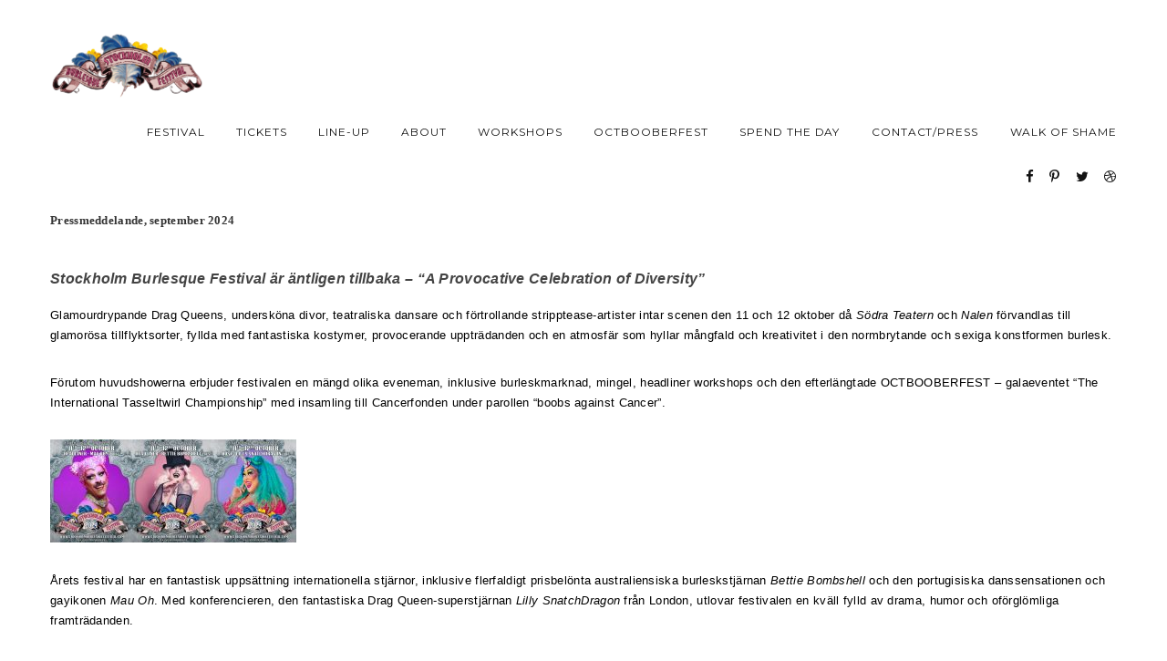

--- FILE ---
content_type: text/html; charset=UTF-8
request_url: https://stockholmburlesquefestival.com/pressmeddelande-sve/
body_size: 11103
content:
<!DOCTYPE html>
<html class="no-js" lang="en-GB"> <!--<![endif]-->

<head>
	<meta charset="UTF-8">
	<meta name="viewport" content="width=device-width, initial-scale=1">
	<title>Pressmeddelande &#8211; sve &#8211; Stockholm Burlesque Festival</title>
<meta name='robots' content='max-image-preview:large' />
	<style>img:is([sizes="auto" i], [sizes^="auto," i]) { contain-intrinsic-size: 3000px 1500px }</style>
	<link rel='dns-prefetch' href='//cdnjs.cloudflare.com' />
<link rel='dns-prefetch' href='//fonts.googleapis.com' />
<link rel="alternate" type="application/rss+xml" title="Stockholm Burlesque Festival &raquo; Feed" href="https://stockholmburlesquefestival.com/feed/" />
<link rel="alternate" type="application/rss+xml" title="Stockholm Burlesque Festival &raquo; Comments Feed" href="https://stockholmburlesquefestival.com/comments/feed/" />
<script type="text/javascript">
/* <![CDATA[ */
window._wpemojiSettings = {"baseUrl":"https:\/\/s.w.org\/images\/core\/emoji\/16.0.1\/72x72\/","ext":".png","svgUrl":"https:\/\/s.w.org\/images\/core\/emoji\/16.0.1\/svg\/","svgExt":".svg","source":{"concatemoji":"https:\/\/stockholmburlesquefestival.com\/wp-includes\/js\/wp-emoji-release.min.js?ver=6.8.3"}};
/*! This file is auto-generated */
!function(s,n){var o,i,e;function c(e){try{var t={supportTests:e,timestamp:(new Date).valueOf()};sessionStorage.setItem(o,JSON.stringify(t))}catch(e){}}function p(e,t,n){e.clearRect(0,0,e.canvas.width,e.canvas.height),e.fillText(t,0,0);var t=new Uint32Array(e.getImageData(0,0,e.canvas.width,e.canvas.height).data),a=(e.clearRect(0,0,e.canvas.width,e.canvas.height),e.fillText(n,0,0),new Uint32Array(e.getImageData(0,0,e.canvas.width,e.canvas.height).data));return t.every(function(e,t){return e===a[t]})}function u(e,t){e.clearRect(0,0,e.canvas.width,e.canvas.height),e.fillText(t,0,0);for(var n=e.getImageData(16,16,1,1),a=0;a<n.data.length;a++)if(0!==n.data[a])return!1;return!0}function f(e,t,n,a){switch(t){case"flag":return n(e,"\ud83c\udff3\ufe0f\u200d\u26a7\ufe0f","\ud83c\udff3\ufe0f\u200b\u26a7\ufe0f")?!1:!n(e,"\ud83c\udde8\ud83c\uddf6","\ud83c\udde8\u200b\ud83c\uddf6")&&!n(e,"\ud83c\udff4\udb40\udc67\udb40\udc62\udb40\udc65\udb40\udc6e\udb40\udc67\udb40\udc7f","\ud83c\udff4\u200b\udb40\udc67\u200b\udb40\udc62\u200b\udb40\udc65\u200b\udb40\udc6e\u200b\udb40\udc67\u200b\udb40\udc7f");case"emoji":return!a(e,"\ud83e\udedf")}return!1}function g(e,t,n,a){var r="undefined"!=typeof WorkerGlobalScope&&self instanceof WorkerGlobalScope?new OffscreenCanvas(300,150):s.createElement("canvas"),o=r.getContext("2d",{willReadFrequently:!0}),i=(o.textBaseline="top",o.font="600 32px Arial",{});return e.forEach(function(e){i[e]=t(o,e,n,a)}),i}function t(e){var t=s.createElement("script");t.src=e,t.defer=!0,s.head.appendChild(t)}"undefined"!=typeof Promise&&(o="wpEmojiSettingsSupports",i=["flag","emoji"],n.supports={everything:!0,everythingExceptFlag:!0},e=new Promise(function(e){s.addEventListener("DOMContentLoaded",e,{once:!0})}),new Promise(function(t){var n=function(){try{var e=JSON.parse(sessionStorage.getItem(o));if("object"==typeof e&&"number"==typeof e.timestamp&&(new Date).valueOf()<e.timestamp+604800&&"object"==typeof e.supportTests)return e.supportTests}catch(e){}return null}();if(!n){if("undefined"!=typeof Worker&&"undefined"!=typeof OffscreenCanvas&&"undefined"!=typeof URL&&URL.createObjectURL&&"undefined"!=typeof Blob)try{var e="postMessage("+g.toString()+"("+[JSON.stringify(i),f.toString(),p.toString(),u.toString()].join(",")+"));",a=new Blob([e],{type:"text/javascript"}),r=new Worker(URL.createObjectURL(a),{name:"wpTestEmojiSupports"});return void(r.onmessage=function(e){c(n=e.data),r.terminate(),t(n)})}catch(e){}c(n=g(i,f,p,u))}t(n)}).then(function(e){for(var t in e)n.supports[t]=e[t],n.supports.everything=n.supports.everything&&n.supports[t],"flag"!==t&&(n.supports.everythingExceptFlag=n.supports.everythingExceptFlag&&n.supports[t]);n.supports.everythingExceptFlag=n.supports.everythingExceptFlag&&!n.supports.flag,n.DOMReady=!1,n.readyCallback=function(){n.DOMReady=!0}}).then(function(){return e}).then(function(){var e;n.supports.everything||(n.readyCallback(),(e=n.source||{}).concatemoji?t(e.concatemoji):e.wpemoji&&e.twemoji&&(t(e.twemoji),t(e.wpemoji)))}))}((window,document),window._wpemojiSettings);
/* ]]> */
</script>
<style id='wp-emoji-styles-inline-css' type='text/css'>

	img.wp-smiley, img.emoji {
		display: inline !important;
		border: none !important;
		box-shadow: none !important;
		height: 1em !important;
		width: 1em !important;
		margin: 0 0.07em !important;
		vertical-align: -0.1em !important;
		background: none !important;
		padding: 0 !important;
	}
</style>
<link rel='stylesheet' id='wp-block-library-css' href='https://stockholmburlesquefestival.com/wp-includes/css/dist/block-library/style.min.css?ver=6.8.3' type='text/css' media='all' />
<style id='classic-theme-styles-inline-css' type='text/css'>
/*! This file is auto-generated */
.wp-block-button__link{color:#fff;background-color:#32373c;border-radius:9999px;box-shadow:none;text-decoration:none;padding:calc(.667em + 2px) calc(1.333em + 2px);font-size:1.125em}.wp-block-file__button{background:#32373c;color:#fff;text-decoration:none}
</style>
<style id='global-styles-inline-css' type='text/css'>
:root{--wp--preset--aspect-ratio--square: 1;--wp--preset--aspect-ratio--4-3: 4/3;--wp--preset--aspect-ratio--3-4: 3/4;--wp--preset--aspect-ratio--3-2: 3/2;--wp--preset--aspect-ratio--2-3: 2/3;--wp--preset--aspect-ratio--16-9: 16/9;--wp--preset--aspect-ratio--9-16: 9/16;--wp--preset--color--black: #000000;--wp--preset--color--cyan-bluish-gray: #abb8c3;--wp--preset--color--white: #ffffff;--wp--preset--color--pale-pink: #f78da7;--wp--preset--color--vivid-red: #cf2e2e;--wp--preset--color--luminous-vivid-orange: #ff6900;--wp--preset--color--luminous-vivid-amber: #fcb900;--wp--preset--color--light-green-cyan: #7bdcb5;--wp--preset--color--vivid-green-cyan: #00d084;--wp--preset--color--pale-cyan-blue: #8ed1fc;--wp--preset--color--vivid-cyan-blue: #0693e3;--wp--preset--color--vivid-purple: #9b51e0;--wp--preset--gradient--vivid-cyan-blue-to-vivid-purple: linear-gradient(135deg,rgba(6,147,227,1) 0%,rgb(155,81,224) 100%);--wp--preset--gradient--light-green-cyan-to-vivid-green-cyan: linear-gradient(135deg,rgb(122,220,180) 0%,rgb(0,208,130) 100%);--wp--preset--gradient--luminous-vivid-amber-to-luminous-vivid-orange: linear-gradient(135deg,rgba(252,185,0,1) 0%,rgba(255,105,0,1) 100%);--wp--preset--gradient--luminous-vivid-orange-to-vivid-red: linear-gradient(135deg,rgba(255,105,0,1) 0%,rgb(207,46,46) 100%);--wp--preset--gradient--very-light-gray-to-cyan-bluish-gray: linear-gradient(135deg,rgb(238,238,238) 0%,rgb(169,184,195) 100%);--wp--preset--gradient--cool-to-warm-spectrum: linear-gradient(135deg,rgb(74,234,220) 0%,rgb(151,120,209) 20%,rgb(207,42,186) 40%,rgb(238,44,130) 60%,rgb(251,105,98) 80%,rgb(254,248,76) 100%);--wp--preset--gradient--blush-light-purple: linear-gradient(135deg,rgb(255,206,236) 0%,rgb(152,150,240) 100%);--wp--preset--gradient--blush-bordeaux: linear-gradient(135deg,rgb(254,205,165) 0%,rgb(254,45,45) 50%,rgb(107,0,62) 100%);--wp--preset--gradient--luminous-dusk: linear-gradient(135deg,rgb(255,203,112) 0%,rgb(199,81,192) 50%,rgb(65,88,208) 100%);--wp--preset--gradient--pale-ocean: linear-gradient(135deg,rgb(255,245,203) 0%,rgb(182,227,212) 50%,rgb(51,167,181) 100%);--wp--preset--gradient--electric-grass: linear-gradient(135deg,rgb(202,248,128) 0%,rgb(113,206,126) 100%);--wp--preset--gradient--midnight: linear-gradient(135deg,rgb(2,3,129) 0%,rgb(40,116,252) 100%);--wp--preset--font-size--small: 13px;--wp--preset--font-size--medium: 20px;--wp--preset--font-size--large: 36px;--wp--preset--font-size--x-large: 42px;--wp--preset--spacing--20: 0.44rem;--wp--preset--spacing--30: 0.67rem;--wp--preset--spacing--40: 1rem;--wp--preset--spacing--50: 1.5rem;--wp--preset--spacing--60: 2.25rem;--wp--preset--spacing--70: 3.38rem;--wp--preset--spacing--80: 5.06rem;--wp--preset--shadow--natural: 6px 6px 9px rgba(0, 0, 0, 0.2);--wp--preset--shadow--deep: 12px 12px 50px rgba(0, 0, 0, 0.4);--wp--preset--shadow--sharp: 6px 6px 0px rgba(0, 0, 0, 0.2);--wp--preset--shadow--outlined: 6px 6px 0px -3px rgba(255, 255, 255, 1), 6px 6px rgba(0, 0, 0, 1);--wp--preset--shadow--crisp: 6px 6px 0px rgba(0, 0, 0, 1);}:where(.is-layout-flex){gap: 0.5em;}:where(.is-layout-grid){gap: 0.5em;}body .is-layout-flex{display: flex;}.is-layout-flex{flex-wrap: wrap;align-items: center;}.is-layout-flex > :is(*, div){margin: 0;}body .is-layout-grid{display: grid;}.is-layout-grid > :is(*, div){margin: 0;}:where(.wp-block-columns.is-layout-flex){gap: 2em;}:where(.wp-block-columns.is-layout-grid){gap: 2em;}:where(.wp-block-post-template.is-layout-flex){gap: 1.25em;}:where(.wp-block-post-template.is-layout-grid){gap: 1.25em;}.has-black-color{color: var(--wp--preset--color--black) !important;}.has-cyan-bluish-gray-color{color: var(--wp--preset--color--cyan-bluish-gray) !important;}.has-white-color{color: var(--wp--preset--color--white) !important;}.has-pale-pink-color{color: var(--wp--preset--color--pale-pink) !important;}.has-vivid-red-color{color: var(--wp--preset--color--vivid-red) !important;}.has-luminous-vivid-orange-color{color: var(--wp--preset--color--luminous-vivid-orange) !important;}.has-luminous-vivid-amber-color{color: var(--wp--preset--color--luminous-vivid-amber) !important;}.has-light-green-cyan-color{color: var(--wp--preset--color--light-green-cyan) !important;}.has-vivid-green-cyan-color{color: var(--wp--preset--color--vivid-green-cyan) !important;}.has-pale-cyan-blue-color{color: var(--wp--preset--color--pale-cyan-blue) !important;}.has-vivid-cyan-blue-color{color: var(--wp--preset--color--vivid-cyan-blue) !important;}.has-vivid-purple-color{color: var(--wp--preset--color--vivid-purple) !important;}.has-black-background-color{background-color: var(--wp--preset--color--black) !important;}.has-cyan-bluish-gray-background-color{background-color: var(--wp--preset--color--cyan-bluish-gray) !important;}.has-white-background-color{background-color: var(--wp--preset--color--white) !important;}.has-pale-pink-background-color{background-color: var(--wp--preset--color--pale-pink) !important;}.has-vivid-red-background-color{background-color: var(--wp--preset--color--vivid-red) !important;}.has-luminous-vivid-orange-background-color{background-color: var(--wp--preset--color--luminous-vivid-orange) !important;}.has-luminous-vivid-amber-background-color{background-color: var(--wp--preset--color--luminous-vivid-amber) !important;}.has-light-green-cyan-background-color{background-color: var(--wp--preset--color--light-green-cyan) !important;}.has-vivid-green-cyan-background-color{background-color: var(--wp--preset--color--vivid-green-cyan) !important;}.has-pale-cyan-blue-background-color{background-color: var(--wp--preset--color--pale-cyan-blue) !important;}.has-vivid-cyan-blue-background-color{background-color: var(--wp--preset--color--vivid-cyan-blue) !important;}.has-vivid-purple-background-color{background-color: var(--wp--preset--color--vivid-purple) !important;}.has-black-border-color{border-color: var(--wp--preset--color--black) !important;}.has-cyan-bluish-gray-border-color{border-color: var(--wp--preset--color--cyan-bluish-gray) !important;}.has-white-border-color{border-color: var(--wp--preset--color--white) !important;}.has-pale-pink-border-color{border-color: var(--wp--preset--color--pale-pink) !important;}.has-vivid-red-border-color{border-color: var(--wp--preset--color--vivid-red) !important;}.has-luminous-vivid-orange-border-color{border-color: var(--wp--preset--color--luminous-vivid-orange) !important;}.has-luminous-vivid-amber-border-color{border-color: var(--wp--preset--color--luminous-vivid-amber) !important;}.has-light-green-cyan-border-color{border-color: var(--wp--preset--color--light-green-cyan) !important;}.has-vivid-green-cyan-border-color{border-color: var(--wp--preset--color--vivid-green-cyan) !important;}.has-pale-cyan-blue-border-color{border-color: var(--wp--preset--color--pale-cyan-blue) !important;}.has-vivid-cyan-blue-border-color{border-color: var(--wp--preset--color--vivid-cyan-blue) !important;}.has-vivid-purple-border-color{border-color: var(--wp--preset--color--vivid-purple) !important;}.has-vivid-cyan-blue-to-vivid-purple-gradient-background{background: var(--wp--preset--gradient--vivid-cyan-blue-to-vivid-purple) !important;}.has-light-green-cyan-to-vivid-green-cyan-gradient-background{background: var(--wp--preset--gradient--light-green-cyan-to-vivid-green-cyan) !important;}.has-luminous-vivid-amber-to-luminous-vivid-orange-gradient-background{background: var(--wp--preset--gradient--luminous-vivid-amber-to-luminous-vivid-orange) !important;}.has-luminous-vivid-orange-to-vivid-red-gradient-background{background: var(--wp--preset--gradient--luminous-vivid-orange-to-vivid-red) !important;}.has-very-light-gray-to-cyan-bluish-gray-gradient-background{background: var(--wp--preset--gradient--very-light-gray-to-cyan-bluish-gray) !important;}.has-cool-to-warm-spectrum-gradient-background{background: var(--wp--preset--gradient--cool-to-warm-spectrum) !important;}.has-blush-light-purple-gradient-background{background: var(--wp--preset--gradient--blush-light-purple) !important;}.has-blush-bordeaux-gradient-background{background: var(--wp--preset--gradient--blush-bordeaux) !important;}.has-luminous-dusk-gradient-background{background: var(--wp--preset--gradient--luminous-dusk) !important;}.has-pale-ocean-gradient-background{background: var(--wp--preset--gradient--pale-ocean) !important;}.has-electric-grass-gradient-background{background: var(--wp--preset--gradient--electric-grass) !important;}.has-midnight-gradient-background{background: var(--wp--preset--gradient--midnight) !important;}.has-small-font-size{font-size: var(--wp--preset--font-size--small) !important;}.has-medium-font-size{font-size: var(--wp--preset--font-size--medium) !important;}.has-large-font-size{font-size: var(--wp--preset--font-size--large) !important;}.has-x-large-font-size{font-size: var(--wp--preset--font-size--x-large) !important;}
:where(.wp-block-post-template.is-layout-flex){gap: 1.25em;}:where(.wp-block-post-template.is-layout-grid){gap: 1.25em;}
:where(.wp-block-columns.is-layout-flex){gap: 2em;}:where(.wp-block-columns.is-layout-grid){gap: 2em;}
:root :where(.wp-block-pullquote){font-size: 1.5em;line-height: 1.6;}
</style>
<link rel='stylesheet' id='whizzy_skin-css' href='https://stockholmburlesquefestival.com/wp-content/plugins/whizzy/assets/css/skin.css?ver=6.8.3' type='text/css' media='all' />
<link rel='stylesheet' id='whizzy-advanced-main-css' href='https://stockholmburlesquefestival.com/wp-content/plugins/whizzy/assets/css/advanced.css?ver=6.8.3' type='text/css' media='all' />
<link rel='stylesheet' id='whizzy-advanced-shortcodes-css' href='https://stockholmburlesquefestival.com/wp-content/plugins/whizzy/assets/css/shortcodes.css?ver=6.8.3' type='text/css' media='all' />
<link rel='stylesheet' id='napoli-fonts-css' href='//fonts.googleapis.com/css?family=Raleway%3A400%2C100%2C300%2C500%2C600%2C700%2C800%2C900%7CRoboto%3A400%2C100%2C300%2C700%2C900%2C300italic%7CLibre+Baskerville%3A400%2C400i%2C700%7CLora%3A400%2C700%7CRoboto+Slab%3A400%2C300%2C700%2C100%7CUbuntu%3A400%2C300%2C500%2C700%7CDroid+Serif%3A400%2C400italic%2C700%2C700italic%7CGreat+Vibes%7CMontserrat%3A400%2C700%7CNoto+Sans%3A400%2C700%2C400italic%2C700italic%7COpen+Sans%26subset%3Dlatin%2Clatin-ext&#038;ver=6.8.3' type='text/css' media='all' />
<link rel='stylesheet' id='napoli_base-css-css' href='https://stockholmburlesquefestival.com/wp-content/themes/napoli_ft/style.css?ver=6.8.3' type='text/css' media='all' />
<link rel='stylesheet' id='animsition-css' href='https://stockholmburlesquefestival.com/wp-content/themes/napoli_ft/assets/css/animsition.min.css?ver=6.8.3' type='text/css' media='all' />
<link rel='stylesheet' id='flipster-css' href='https://stockholmburlesquefestival.com/wp-content/themes/napoli_ft/assets/css/jquery.flipster.css?ver=6.8.3' type='text/css' media='all' />
<link rel='stylesheet' id='bootstrap-css' href='https://stockholmburlesquefestival.com/wp-content/themes/napoli_ft/assets/css/bootstrap.min.css?ver=6.8.3' type='text/css' media='all' />
<link rel='stylesheet' id='magnific-popup-css' href='https://stockholmburlesquefestival.com/wp-content/themes/napoli_ft/assets/css/magnific-popup.css?ver=6.8.3' type='text/css' media='all' />
<link rel='stylesheet' id='animate-css-css' href='https://stockholmburlesquefestival.com/wp-content/themes/napoli_ft/assets/css/animate.css?ver=6.8.3' type='text/css' media='all' />
<link rel='stylesheet' id='kenburning-css' href='https://stockholmburlesquefestival.com/wp-content/themes/napoli_ft/assets/css/kenburning.css?ver=6.8.3' type='text/css' media='all' />
<link rel='stylesheet' id='napoli-font-awesome-css' href='https://stockholmburlesquefestival.com/wp-content/themes/napoli_ft/assets/css/font-awesome.min.css?ver=6.8.3' type='text/css' media='all' />
<link rel='stylesheet' id='pe-icon-7-stroke-css' href='https://stockholmburlesquefestival.com/wp-content/themes/napoli_ft/assets/css/pe-icon-7-stroke.css?ver=6.8.3' type='text/css' media='all' />
<link rel='stylesheet' id='fancybox-css' href='https://stockholmburlesquefestival.com/wp-content/themes/napoli_ft/assets/css/jquery.fancybox.min.css?ver=6.8.3' type='text/css' media='all' />
<link rel='stylesheet' id='customScrollbar-css' href='https://stockholmburlesquefestival.com/wp-content/themes/napoli_ft/assets/css/mCustomScrollbar.css?ver=6.8.3' type='text/css' media='all' />
<link rel='stylesheet' id='napoli_wp-css-css' href='https://stockholmburlesquefestival.com/wp-content/themes/napoli_ft/assets/css/main.css?ver=6.8.3' type='text/css' media='all' />
<link rel='stylesheet' id='napoli_dynamic-css-css' href='https://stockholmburlesquefestival.com/wp-admin/admin-ajax.php?action=napoli_dynamic_css&#038;ver=6.8.3' type='text/css' media='all' />
<link rel='stylesheet' id='montserrat-css' href='//fonts.googleapis.com/css?family=Montserrat%3Aregular&#038;ver=6.8.3' type='text/css' media='all' />
<link rel='stylesheet' id='libre-baskerville-css' href='//fonts.googleapis.com/css?family=Libre+Baskerville%3Aregular&#038;ver=6.8.3' type='text/css' media='all' />
<link rel='stylesheet' id='whizzy_gallery-general-css' href='https://stockholmburlesquefestival.com/wp-content/plugins/whizzy/assets/css/gallery-general.css?ver=1.0.0' type='text/css' media='all' />
<link rel='stylesheet' id='lightgallery-css' href='https://stockholmburlesquefestival.com/wp-content/plugins/whizzy/assets/css/lightgallery.min.css?ver=1.0.0' type='text/css' media='all' />
<link rel='stylesheet' id='pixproof_inuit-css' href='https://stockholmburlesquefestival.com/wp-content/plugins/pixproof/assets/css/inuit.css?ver=2.0.0' type='text/css' media='all' />
<link rel='stylesheet' id='pixproof_magnific-popup-css' href='https://stockholmburlesquefestival.com/wp-content/plugins/pixproof/assets/css/mangnific-popup.css?ver=2.0.0' type='text/css' media='all' />
<link rel='stylesheet' id='dgwt-jg-lightgallery-css' href='https://stockholmburlesquefestival.com/wp-content/plugins/napoli-plugins/lib/napoli-justified-gallery/assets/css/lightgallery.min.css?ver=1.1' type='text/css' media='all' />
<link rel='stylesheet' id='dgwt-jg-style-css' href='https://stockholmburlesquefestival.com/wp-content/plugins/napoli-plugins/lib/napoli-justified-gallery/assets/css/style.min.css?ver=1.1' type='text/css' media='all' />
<!--n2css--><!--n2js--><script type="text/javascript" id="jquery-core-js-extra">
/* <![CDATA[ */
var myajax = {"ajaxurl":"https:\/\/stockholmburlesquefestival.com\/wp-admin\/admin-ajax.php","siteurl":"https:\/\/stockholmburlesquefestival.com\/wp-content\/themes\/napoli_ft"};
/* ]]> */
</script>
<script type="text/javascript" src="https://stockholmburlesquefestival.com/wp-includes/js/jquery/jquery.min.js?ver=3.7.1" id="jquery-core-js"></script>
<script type="text/javascript" src="https://stockholmburlesquefestival.com/wp-includes/js/jquery/jquery-migrate.min.js?ver=3.4.1" id="jquery-migrate-js"></script>
<script type="text/javascript" src="https://stockholmburlesquefestival.com/wp-content/themes/napoli_ft/assets/js/lib/modernizr-2.6.2.min.js?ver=6.8.3" id="modernizr-js"></script>
<link rel="https://api.w.org/" href="https://stockholmburlesquefestival.com/wp-json/" /><link rel="alternate" title="JSON" type="application/json" href="https://stockholmburlesquefestival.com/wp-json/wp/v2/pages/2173" /><link rel="EditURI" type="application/rsd+xml" title="RSD" href="https://stockholmburlesquefestival.com/xmlrpc.php?rsd" />
<meta name="generator" content="WordPress 6.8.3" />
<link rel="canonical" href="https://stockholmburlesquefestival.com/pressmeddelande-sve/" />
<link rel='shortlink' href='https://stockholmburlesquefestival.com/?p=2173' />
<link rel="alternate" title="oEmbed (JSON)" type="application/json+oembed" href="https://stockholmburlesquefestival.com/wp-json/oembed/1.0/embed?url=https%3A%2F%2Fstockholmburlesquefestival.com%2Fpressmeddelande-sve%2F" />
<link rel="alternate" title="oEmbed (XML)" type="text/xml+oembed" href="https://stockholmburlesquefestival.com/wp-json/oembed/1.0/embed?url=https%3A%2F%2Fstockholmburlesquefestival.com%2Fpressmeddelande-sve%2F&#038;format=xml" />
<style type="text/css">.recentcomments a{display:inline !important;padding:0 !important;margin:0 !important;}</style><meta name="generator" content="Powered by WPBakery Page Builder - drag and drop page builder for WordPress."/>
<noscript><style> .wpb_animate_when_almost_visible { opacity: 1; }</style></noscript></head>

<body class="wp-singular page-template-default page page-id-2173 wp-theme-napoli_ft wpb-js-composer js-comp-ver-6.1 vc_non_responsive">
	<!-- MAIN_WRAPPER -->
		<div class="main-wrapper animsition">
		

		<div class="header_top_bg  style="padding-bottom: 0;"">
			<div class="container no-padd">
				<div class="row">
					<div class="col-xs-12">

						<!-- HEADER -->
						<header class="right-menu ">
							<!-- LOGO -->
										<a href="https://stockholmburlesquefestival.com/" class="logo">

										<img src="https://stockholmburlesquefestival.com/wp-content/themes/napoli_ft/assets/images/logo.png" alt="Stockholm Burlesque Festival">

							</a>
										<!-- /LOGO -->

							<!-- MOB MENU ICON -->
							<a href="#" class="mob-nav">
								<i class="fa fa-bars"></i>
							</a>
							<!-- /MOB MENU ICON -->

							<!-- ASIDE MENU ICON -->
							<a href="#" class="aside-nav">
								<span class="aside-nav-line line-1"></span>
								<span class="aside-nav-line line-2"></span>
								<span class="aside-nav-line line-3"></span>
							</a>
							<!-- /ASIDE MOB MENU ICON -->

							<!-- NAVIGATION -->
							<nav id="topmenu" class="topmenu ">
								<ul id="menu-new-top-menu" class="menu"><li id="menu-item-4320" class="menu-item menu-item-type-post_type menu-item-object-page menu-item-4320"><a href="https://stockholmburlesquefestival.com/festival/">Festival</a></li>
<li id="menu-item-4449" class="menu-item menu-item-type-post_type menu-item-object-page menu-item-4449"><a href="https://stockholmburlesquefestival.com/tickets/">Tickets</a></li>
<li id="menu-item-4505" class="menu-item menu-item-type-post_type menu-item-object-page menu-item-4505"><a href="https://stockholmburlesquefestival.com/line-up-22/">Line-up</a></li>
<li id="menu-item-1984" class="menu-item menu-item-type-post_type menu-item-object-page menu-item-has-children menu-item-1984"><a href="https://stockholmburlesquefestival.com/about/">About</a>
<ul class="sub-menu">
	<li id="menu-item-1163" class="menu-item menu-item-type-post_type menu-item-object-page menu-item-1163"><a href="https://stockholmburlesquefestival.com/producers/">Producers</a></li>
	<li id="menu-item-2262" class="menu-item menu-item-type-post_type menu-item-object-page menu-item-2262"><a href="https://stockholmburlesquefestival.com/mission-statement/">Mission statement</a></li>
	<li id="menu-item-1563" class="menu-item menu-item-type-post_type menu-item-object-page menu-item-1563"><a href="https://stockholmburlesquefestival.com/history/">History</a></li>
	<li id="menu-item-2731" class="menu-item menu-item-type-post_type menu-item-object-page menu-item-2731"><a href="https://stockholmburlesquefestival.com/q-a/">Q &#038; A</a></li>
</ul>
</li>
<li id="menu-item-4385" class="menu-item menu-item-type-post_type menu-item-object-page menu-item-4385"><a href="https://stockholmburlesquefestival.com/workshops-2/">Workshops</a></li>
<li id="menu-item-1168" class="menu-item menu-item-type-post_type menu-item-object-page menu-item-has-children menu-item-1168"><a href="https://stockholmburlesquefestival.com/octbooberfest/">Octbooberfest</a>
<ul class="sub-menu">
	<li id="menu-item-2027" class="menu-item menu-item-type-post_type menu-item-object-page menu-item-2027"><a href="https://stockholmburlesquefestival.com/support-octbooberfest/">Support Octbooberfest</a></li>
	<li id="menu-item-2046" class="menu-item menu-item-type-post_type menu-item-object-page menu-item-2046"><a href="https://stockholmburlesquefestival.com/supporta-octbooberfest-sve/">Supporta Octbooberfest – sve</a></li>
	<li id="menu-item-2195" class="menu-item menu-item-type-post_type menu-item-object-page menu-item-2195"><a href="https://stockholmburlesquefestival.com/sign-up-for-octbooberfest/">Sign up for Octbooberfest</a></li>
</ul>
</li>
<li id="menu-item-4360" class="menu-item menu-item-type-post_type menu-item-object-page menu-item-4360"><a href="https://stockholmburlesquefestival.com/spend-the-day/">Spend the Day</a></li>
<li id="menu-item-1564" class="menu-item menu-item-type-post_type menu-item-object-page menu-item-1564"><a href="https://stockholmburlesquefestival.com/contact-us/">Contact/Press</a></li>
<li id="menu-item-4537" class="menu-item menu-item-type-post_type menu-item-object-page menu-item-4537"><a href="https://stockholmburlesquefestival.com/walk-of-shame/">Walk of Shame</a></li>
</ul>								<span class="f-right">
																			<div class="napoli-top-social">
											<span class="social-icon fa fa-share-alt"></span>
											<ul class="social ">
																									<li><a href="https://www.facebook.com/" target="_blank"><i class="fa fa-facebook"></i></a>
													</li>
																									<li><a href="https://www.pinterest.com/" target="_blank"><i class="fa fa-pinterest-p"></i></a>
													</li>
																									<li><a href="https://twitter.com/" target="_blank"><i class="fa fa-twitter"></i></a>
													</li>
																									<li><a href="https://dribbble.com/" target="_blank"><i class="fa fa-dribbble"></i></a>
													</li>
																							</ul>
										</div>
																		</span>
							</nav>
							<!-- NAVIGATION -->

						</header>

					</div>
				</div>

			</div>
		</div>		<div class="single-post">
								<div class="container  no-padd ">
					<div class="row">
						<div class="col-xs-12">
														<p class="western"><strong><span style="color: #333333;"><span style="font-family: Georgia, 'Times New Roman';"><span style="font-size: small;"><b>Pressmeddelande, september 2024</b></span></span></span></strong></p>
<h3 class="western"><span style="color: #434343;"><span style="font-family: Arial, sans-serif;"><span style="font-size: medium;"><i><b>Stockholm Burlesque Festival är äntligen tillbaka &#8211; “A Provocative Celebration of Diversity”</b></i></span></span></span></h3>
<p class="western"><span style="color: #000000;"><span style="font-family: Arial, sans-serif;"><span style="font-size: small;">Glamourdrypande Drag Queens, undersköna divor, teatraliska dansare och förtrollande stripptease-artister intar scenen den 11 och 12 oktober då <i>Södra Teatern</i> och <i>Nalen </i>förvandlas till glamorösa tillflyktsorter, fyllda med fantastiska kostymer, provocerande uppträdanden och en atmosfär som hyllar mångfald och kreativitet i den normbrytande och sexiga konstformen burlesk.</span></span></span></p>
<p class="western"><span style="color: #000000;"><span style="font-family: Arial, sans-serif;"><span style="font-size: small;">Förutom huvudshowerna erbjuder festivalen en mängd olika eveneman, inklusive burleskmarknad, mingel, headliner workshops och den efterlängtade OCTBOOBERFEST &#8211; galaeventet “The International Tasseltwirl Championship” med insamling till Cancerfonden under parollen “boobs against Cancer”.</span></span></span></p>
<p><img src="https://stockholmburlesquefestival.com/wp-content/plugins/lazy-load/images/1x1.trans.gif" data-lazy-src="https://stockholmburlesquefestival.com/wp-content/uploads/2024/09/SBF-2024-4x5-headliner-banner-270x113.jpg" decoding="async" class="alignnone size-medium wp-image-4392" alt width="270" height="113" srcset="https://stockholmburlesquefestival.com/wp-content/uploads/2024/09/SBF-2024-4x5-headliner-banner-270x113.jpg 270w, https://stockholmburlesquefestival.com/wp-content/uploads/2024/09/SBF-2024-4x5-headliner-banner-450x188.jpg 450w, https://stockholmburlesquefestival.com/wp-content/uploads/2024/09/SBF-2024-4x5-headliner-banner-768x320.jpg 768w, https://stockholmburlesquefestival.com/wp-content/uploads/2024/09/SBF-2024-4x5-headliner-banner-1536x640.jpg 1536w, https://stockholmburlesquefestival.com/wp-content/uploads/2024/09/SBF-2024-4x5-headliner-banner-2048x853.jpg 2048w" sizes="(max-width: 270px) 100vw, 270px"><noscript><img decoding="async" class="alignnone size-medium wp-image-4392" src="https://stockholmburlesquefestival.com/wp-content/uploads/2024/09/SBF-2024-4x5-headliner-banner-270x113.jpg" alt="" width="270" height="113" srcset="https://stockholmburlesquefestival.com/wp-content/uploads/2024/09/SBF-2024-4x5-headliner-banner-270x113.jpg 270w, https://stockholmburlesquefestival.com/wp-content/uploads/2024/09/SBF-2024-4x5-headliner-banner-450x188.jpg 450w, https://stockholmburlesquefestival.com/wp-content/uploads/2024/09/SBF-2024-4x5-headliner-banner-768x320.jpg 768w, https://stockholmburlesquefestival.com/wp-content/uploads/2024/09/SBF-2024-4x5-headliner-banner-1536x640.jpg 1536w, https://stockholmburlesquefestival.com/wp-content/uploads/2024/09/SBF-2024-4x5-headliner-banner-2048x853.jpg 2048w" sizes="(max-width: 270px) 100vw, 270px" /></noscript></p>
<p class="western"><span style="color: #000000;"><span style="font-family: Arial, sans-serif;"><span style="font-size: small;">Årets festival har en fantastisk uppsättning internationella stjärnor, inklusive flerfaldigt prisbelönta australiensiska burleskstjärnan </span></span></span><span style="color: #000000;"><span style="font-family: Arial, sans-serif;"><span style="font-size: small;"><i>Bettie Bombshell</i></span></span></span><span style="color: #000000;"><span style="font-family: Arial, sans-serif;"><span style="font-size: small;"> och den portugisiska danssensationen och gayikonen </span></span></span><span style="color: #000000;"><span style="font-family: Arial, sans-serif;"><span style="font-size: small;"><i>Mau Oh</i></span></span></span><span style="color: #000000;"><span style="font-family: Arial, sans-serif;"><span style="font-size: small;">. Med konferencieren, den fantastiska Drag Queen-superstjärnan </span></span></span><span style="color: #000000;"><span style="font-family: Arial, sans-serif;"><span style="font-size: small;"><i>Lilly SnatchDragon</i></span></span></span><span style="color: #000000;"><span style="font-family: Arial, sans-serif;"><span style="font-size: small;"> från London, utlovar festivalen en kväll fylld av drama, humor och oförglömliga framträdanden.</p>
<p></span></span></span><span style="color: #000000;">“</span><span style="color: #000000;"><span style="font-family: Arial, sans-serif;"><span style="font-size: small;">Alla artister är utvalda med stor omsorg för att skapa en så spektakulär och varierad show som möjligt, där både högt och lågt, roligt och allvarligt, sexigt och ifrågasättande får plats.” säger producenten </span></span></span><span style="color: #000000;"><span style="font-family: Arial, sans-serif;"><span style="font-size: small;"><i>Fräulein Frauke</i></span></span></span> <span style="color: #000000;"><span style="font-family: Arial, sans-serif;"><span style="font-size: small;">och fortsätter:<br />
</span></span></span><span style="color: #000000;">“</span><span style="color: #000000;"><span style="font-family: Arial, sans-serif;"><span style="font-size: small;">I dagens politiska klimat behövs queera och oberoende (scen)konstformer mer än någonsin, som en motvikt mot konservatism och likformighet. Burlesken är en härligt utmanande, och ibland något chockerande, form som jag tror de allra flesta skulle må bra av att se mer av – slänga av sig sina bekymmer, låta sig förföras av vintage-doftande glamour och fängslas av over-the-top storytelling.”</span></span></span></p>
<p class="western"><span style="color: #000000;">“</span><span style="color: #000000;"><span style="font-family: Arial, sans-serif;"><span style="font-size: small;">Några personliga favoriter jag ser extra mycket fram emot i år är Drag Kingsen, </span></span></span><span style="color: #000000;"><span style="font-family: Arial, sans-serif;"><span style="font-size: small;"><i>Rico Tourko-Brille </i>från Paris och Sigi Moonlight från London. Båda otroliga Kings och väldigt unika, underbart att Kings äntligen fått mer uppmärksamhet i media och samhället! Lava Pussy från Finland som kommer bjuda på ett minst sagt sexigt och annorlunda cirkusnummer som ingen kommer glömma, Mes Syah från Kapstaden utövar ritualer och drama och Baby Daisy från London som uppfyller alla mina showgirldrömmar!&#8221;</span></span></span></p>
<p class="western"><span style="color: #000000;"><span style="font-family: Arial, sans-serif;"><span style="font-size: small;"><i><b>Var, när, hur</b></i></span></span></span></p>
<p class="western"><span style="color: #000000;"><span style="font-family: Arial, sans-serif;"><span style="font-size: small;">The 12th</span></span></span> <span style="color: #000000;"><span style="font-family: Arial, sans-serif;"><span style="font-size: small;">International Stockholm Burlesque Festival<br />
11 oktober 19.00-22.000, Södra Teatern<br />
12 oktober “Spend the Day” 12.00-16.00, Nalen<br />
12 oktober 20.00-02.00, Nalen (inkl klubbkväll och Octbooberfest)</span></span></span></p>
<p><span style="font-weight: 400;"><strong><a href="https://drive.google.com/drive/folders/1jHmtfNIt_qL3QWpBB_nrBC2oXiNaf_Cv?usp=sharing" target="_blank" rel="noopener">PRESSBILDER hittar ni här</a></strong> </span></p>
<p><span style="font-weight: 400;"><br />
</span><span style="font-weight: 400;">Kontakt: Fräulein Frauke / Felicia Bichard &#8211; 0708605057</span><span style="font-weight: 400;"><br />
</span><a href="mailto:frauke@frauleinfrauke.com"><span style="font-weight: 400;">frauke@frauleinfrauke.com</span></a><span style="font-weight: 400;"> / info@stockholmburlesquefestival.com</span></p>
<p class="western"><span style="color: #000000;"><span style="font-family: Arial, sans-serif;"><span style="font-size: small;">Stockholm Burlesque Festival produceras årligen av artisten och konstnären Fräulein Frauke och filmskaparen och fotografen JP Bichard.<br />
</span></span></span><a href="http://www.bichard.se/"><span style="color: #1155cc;"><span style="font-family: Arial, sans-serif;"><span style="font-size: small;"><u>www.bichard.se</u></span></span></span></a></p>
<p><span style="font-weight: 400;"><br />
</span><span style="font-weight: 400;">Full line-up:<br />
</span></p>
<p class="western"><strong><span style="font-family: Arial, sans-serif;"><span style="font-size: small;">Friday:<br />
</span></span></strong><span style="font-family: Arial, sans-serif;"><span style="font-size: small;">Bettie Bombshell (aus), Lilly SnatchDragon (uk) &amp; Mau Oh! (pt)<br />
Aurora May (se), Aya L’Storm (uk), CALO (sp), Ciotka Offka (pl), Dahlia &amp; Bonnie Voyage (can), Fifi La Roux (ir), Lava Pussy (fn), Lola Laveau &amp; Lara DeLorean (se), Mamzelle Vivianne (fr), Mathis Menagerie (us), Mes Syah (sa), Rebelle Bettie (sw), Rico Tourky-Brille (fr), Scarlett Von Bomb (can), Vermillion Dames (fn), Yvette les Fesses (se), Zoe Bizoe &amp; Mimich Lumière (bel)</span></span></p>
<p class="western" align="JUSTIFY"><strong><span style="font-family: Arial, sans-serif;"><span style="font-size: small;">Saturday:</span></span></strong></p>
<p class="western"><span style="font-family: Arial, sans-serif;"><span style="font-size: small;">Bettie Bombshell (aus), Lilly SnatchDragon (uk) &amp; Mau Oh! (pt)<br />
Baby Daisy (uk), Cadbury Parfait (uk), Dominus Von Vexo (uk), Fakulteten (se), Fifi Fantôme (can), Fifi Fever (se), Fou Fou Kaboom (uk), Fräulein Frauke (se), Joshi Jonas (de), Sigi Moonlight (uk), Sugar Du Joure (aus), Trixy Rene (us), Zizi Zinnona (nl) + OCTBOOBERFEST</span></span></p>

						</div>
					</div>
				</div>
					</div>
	

<footer id="footer" class=" no-footer">
  
  <!--  Sidebar widgets -->
  </footer>


</div>
<div class="fullview">
  <div class="fullview__close"></div>
</div>

<script type="speculationrules">
{"prefetch":[{"source":"document","where":{"and":[{"href_matches":"\/*"},{"not":{"href_matches":["\/wp-*.php","\/wp-admin\/*","\/wp-content\/uploads\/*","\/wp-content\/*","\/wp-content\/plugins\/*","\/wp-content\/themes\/napoli_ft\/*","\/*\\?(.+)"]}},{"not":{"selector_matches":"a[rel~=\"nofollow\"]"}},{"not":{"selector_matches":".no-prefetch, .no-prefetch a"}}]},"eagerness":"conservative"}]}
</script>

        <div id="whizzy-pro--loader" class="whizzy-loader-container hidden">
            <div class="whizzy-load-speeding-wheel full"></div>
        </div>
        <div class="whizzy-popup-wrapper hidden">
            <div id="whizzy-photo-comments-modal" class="white-popup">
                <span class="whizzy-popup-close"><i class="fa fa-close"></i></span>

                <div class="popup-scroll">
                    <h3>Add comment</h3>
                    <form id="whizzy-photo-comments-form" method="post">
                        <input type="hidden" name="nonce" value="dcecbfadb0">
                        <input type="hidden" name="action" value="whizzy-send-photo-comment">

				                                    <div class="form-group">
                                <label for="comment-name">Name*</label>
                                <input type="text" name="name" class="form-control" id="comment-name" placeholder="Name" required>
                            </div>
                            <div class="form-group">
                                <label for="comment-email">Email*</label>
                                <input type="email" name="email" class="form-control" id="comment-email" placeholder="Email" required>
                            </div>
				        
                        <div class="form-group">
                            <label for="comment-message">Message*</label>
                            <textarea name="message" class="form-control" id="comment-message" rows="3" placeholder="Message" required></textarea>
                        </div>
                        <div class="errors-list bg-danger hidden"></div>
                        <button type="submit" class="aheto-btn aheto-btn--primary btn btn-primary">Send</button>
                    </form>

                    <h3>Comments</h3>
                    <div class="whiizy-pro--comments-list-container"></div>
                </div>
            </div>
        </div>

		<script type="text/javascript" src="https://stockholmburlesquefestival.com/wp-content/themes/napoli_ft/assets/js/lib/jquery.gridrotator.js?ver=6.8.3" id="jquery.gridrotator-js"></script>
<script type="text/javascript" src="https://stockholmburlesquefestival.com/wp-content/plugins/napoli-plugins/lib/napoli-justified-gallery/assets/js/jquery.mousewheel.min.js?ver=1.1" id="jquery-mousewheel-js"></script>
<script type="text/javascript" src="https://stockholmburlesquefestival.com/wp-content/plugins/napoli-plugins/lib/napoli-justified-gallery/assets/js/lightgallery.min.js?ver=1.1" id="dgwt-jg-lightgallery-js"></script>
<script type="text/javascript" src="https://stockholmburlesquefestival.com/wp-content/plugins/napoli-plugins/lib/napoli-justified-gallery/assets/js/jquery.justifiedGallery.min.js?ver=1.1" id="dgwt-justified-gallery-js"></script>
<script type="text/javascript" id="whizzy-plugin-script-js-extra">
/* <![CDATA[ */
var whizzy = {"ajaxurl":"https:\/\/stockholmburlesquefestival.com\/wp-admin\/admin-ajax.php","whizzy_settings":{"zip_archive_generation":"manual"},"l10n":{"select":"Select","deselect":"Deselect","ofCounter":"of","next":"Next","previous":"Previous"}};
/* ]]> */
</script>
<script type="text/javascript" src="https://stockholmburlesquefestival.com/wp-content/plugins/whizzy/assets/js/public.min.js?ver=1.0.0" id="whizzy-plugin-script-js"></script>
<script type="text/javascript" src="https://stockholmburlesquefestival.com/wp-content/plugins/whizzy/assets/js/advanced.min.js" id="whizzy-advanced-main-js"></script>
<script type="text/javascript" src="https://stockholmburlesquefestival.com/wp-content/plugins/whizzy/assets/js/lightgallery.min.js?ver=1.0.0" id="lightgallery-js"></script>
<script type="text/javascript" src="https://stockholmburlesquefestival.com/wp-content/plugins/whizzy/assets/js/shortcodes.min.js" id="whizzy-advanced-shortcodes-js"></script>
<script type="text/javascript" src="https://stockholmburlesquefestival.com/wp-content/plugins/whizzy/assets/js/jquery.mousewheel.min.js?ver=1.0.0" id="mousewheel-js"></script>
<script type="text/javascript" src="https://stockholmburlesquefestival.com/wp-content/plugins/whizzy/assets/js/thumbnails-popup.min.js?ver=1.0.0" id="thumbnails_popup-js"></script>
<script type="text/javascript" src="https://stockholmburlesquefestival.com/wp-content/plugins/js_composer/assets/lib/bower/isotope/dist/isotope.pkgd.min.js?ver=6.1" id="isotope-js"></script>
<script type="text/javascript" src="https://stockholmburlesquefestival.com/wp-content/plugins/whizzy/assets/js/magnific-popup.min.js?ver=1.0.0" id="magnific-popup-js"></script>
<script type="text/javascript" id="pixproof_plugin-script-js-extra">
/* <![CDATA[ */
var pixproof = {"ajaxurl":"https:\/\/stockholmburlesquefestival.com\/wp-admin\/admin-ajax.php","pixproof_settings":{"zip_archive_generation":false},"l10n":{"select":"Select","deselect":"Deselect","ofCounter":"of","next":"Next","previous":"Previous"}};
/* ]]> */
</script>
<script type="text/javascript" src="https://stockholmburlesquefestival.com/wp-content/plugins/pixproof/assets/js/public.js?ver=2.0.0" id="pixproof_plugin-script-js"></script>
<script type="text/javascript" src="https://stockholmburlesquefestival.com/wp-content/themes/napoli_ft/assets/js/lib/scripts.js?ver=6.8.3" id="napoli_scripts-js"></script>
<script type="text/javascript" src="https://stockholmburlesquefestival.com/wp-content/themes/napoli_ft/assets/js/jquery.countdown.min.js?ver=6.8.3" id="jquery.countdown-js"></script>
<script type="text/javascript" src="https://stockholmburlesquefestival.com/wp-content/themes/napoli_ft/assets/js/lib/idangerous.swiper.min_.js?ver=6.8.3" id="swiper-js"></script>
<script type="text/javascript" src="https://stockholmburlesquefestival.com/wp-content/themes/napoli_ft/assets/js/jquery.flipster.min.js?ver=6.8.3" id="flipster-js"></script>
<script type="text/javascript" src="https://stockholmburlesquefestival.com/wp-content/themes/napoli_ft/assets/js/foxlazy.js?ver=6.8.3" id="napoli_foxlazy-js"></script>
<script type="text/javascript" src="https://stockholmburlesquefestival.com/wp-content/themes/napoli_ft/assets/js/jquery.easings.min.js?ver=6.8.3" id="jquery.easings-js"></script>
<script type="text/javascript" src="https://stockholmburlesquefestival.com/wp-content/themes/napoli_ft/assets/js/jquery.multiscroll.min.js?ver=6.8.3" id="jquery.multiscroll-js"></script>
<script type="text/javascript" src="https://stockholmburlesquefestival.com/wp-content/themes/napoli_ft/assets/js/parallax.js?ver=6.8.3" id="parallax-js"></script>
<script type="text/javascript" src="https://stockholmburlesquefestival.com/wp-content/themes/napoli_ft/assets/js/scrollMonitor.js?ver=6.8.3" id="scrollMonitor-js"></script>
<script type="text/javascript" src="https://stockholmburlesquefestival.com/wp-content/themes/napoli_ft/assets/js/pixi.min.js?ver=6.8.3" id="napoli-pixi-js"></script>
<script type="text/javascript" src="https://stockholmburlesquefestival.com/wp-content/themes/napoli_ft/assets/js/jquery.mCustomScrollbar.js?ver=6.8.3" id="jquery.mCustomScroll-js"></script>
<script type="text/javascript" src="https://cdnjs.cloudflare.com/ajax/libs/gsap/1.19.0/TweenMax.min.js?ver=6.8.3" id="cloudflare-js"></script>
<script type="text/javascript" src="https://stockholmburlesquefestival.com/wp-content/themes/napoli_ft/assets/js/kenburning.js?ver=6.8.3" id="kenburning-js"></script>
<script type="text/javascript" src="https://stockholmburlesquefestival.com/wp-content/themes/napoli_ft/assets/js/equalHeightsPlugin.js?ver=6.8.3" id="equalHeightsPlugin-js"></script>
<script type="text/javascript" src="https://stockholmburlesquefestival.com/wp-content/themes/napoli_ft/assets/js/jquery.fancybox.min.js?ver=6.8.3" id="fancybox-js"></script>
<script type="text/javascript" src="https://stockholmburlesquefestival.com/wp-content/themes/napoli_ft/assets/js/jquery.fitvids.js?ver=6.8.3" id="fitvids-js"></script>
<script type="text/javascript" src="https://stockholmburlesquefestival.com/wp-content/themes/napoli_ft/assets/js/jquery.sliphover.min.js?ver=6.8.3" id="sliphover-js"></script>
<script type="text/javascript" id="napoli_main-js-js-extra">
/* <![CDATA[ */
var enable_foxlazy = [];
/* ]]> */
</script>
<script type="text/javascript" src="https://stockholmburlesquefestival.com/wp-content/themes/napoli_ft/assets/js/script.js?ver=6.8.3" id="napoli_main-js-js"></script>
<script type="text/javascript" src="https://stockholmburlesquefestival.com/wp-includes/js/comment-reply.min.js?ver=6.8.3" id="comment-reply-js" async="async" data-wp-strategy="async"></script>
<script type="text/javascript" src="https://stockholmburlesquefestival.com/wp-content/plugins/lazy-load/js/jquery.sonar.min.js?ver=0.6.1" id="jquery-sonar-js"></script>
<script type="text/javascript" src="https://stockholmburlesquefestival.com/wp-content/plugins/lazy-load/js/lazy-load.js?ver=0.6.1" id="wpcom-lazy-load-images-js"></script>
<script type="text/javascript">(function($){$(window).on('load',function(){$('.dgwt-jg-gallery').each(function(){var $gallery=$(this),$item=$gallery.find('.dgwt-jg-item');if($gallery.length>0&&$item.length>0){$gallery.lightGallery({thumbnail:!1,download:!1});$item.children('img').each(function(){if(typeof $(this).attr('srcset')!=='undefined'){$(this).attr('data-jg-srcset',$(this).attr('srcset'));$(this).removeAttr('srcset')}});$gallery.justifiedGallery({lastRow:'nojustify',captions:!1,margins:3,rowHeight:$gallery.data('height'),maxRowHeight:-1,thumbnailPath:function(currentPath,width,height,$image){if(typeof $image.data('jg-srcset')==='undefined'){return currentPath}var srcset=$image.data('jg-srcset');if($image.length>0&&srcset.length>0){var path,sizes=[],sizesTemp=[],urls=srcset.split(",");if(urls.length>0){for(i=0;i<urls.length;i++){var url,sizeW,item=urls[i].trim().split(" ");if(typeof item[0]!='undefined'&&typeof item[1]!='undefined'){var sizeW=item[1].replace('w','');sizesTemp[sizeW]={width:item[1].replace('w',''),url:item[0]}}}for(i=0;i<sizesTemp.length;i++){if(sizesTemp[i]){sizes.push(sizesTemp[i])}}}for(i=0;i<sizes.length;i++){if(sizes[i].width>=width){return sizes[i].url}}return currentPath}else{return currentPath}}}).on('jg.complete',function(e){$item.each(function(){$(this).on('mouseenter mouseleave',function(e){var $this=$(this),width=$this.width(),height=$this.height();var x=(e.pageX-$this.offset().left-(width/2))*(width>height?(height/width):1),y=(e.pageY-$this.offset().top-(height/2))*(height>width?(width/height):1);var dir_num=Math.round((((Math.atan2(y,x)*(180/Math.PI))+180)/90)+3)%4,directions=['top','right','bottom','left'];if(e.type==='mouseenter'){$this.removeClass(function(index,css){return(css.match(/(^|\s)hover-out-\S+/g)||[]).join(' ')});$this.addClass('hover-in-'+directions[dir_num])}if(e.type==='mouseleave'){$this.removeClass(function(index,css){return(css.match(/(^|\s)hover-in-\S+/g)||[]).join(' ')});$this.addClass('hover-out-'+directions[dir_num])}})})})}})})}(jQuery))</script></body>

</html>
<!--
Performance optimized by W3 Total Cache. Learn more: https://www.boldgrid.com/w3-total-cache/


Served from: stockholmburlesquefestival.com @ 2025-12-04 11:47:29 by W3 Total Cache
-->

--- FILE ---
content_type: text/css; charset: UTF-8;charset=UTF-8
request_url: https://stockholmburlesquefestival.com/wp-admin/admin-ajax.php?action=napoli_dynamic_css&ver=6.8.3
body_size: 1470
content:

/*HEADER COLOR*/



/*HEADER COLOR*/


/*FRONT COLOR*/
/*FRONT COLOR*/

/*BASE WHITE COLOR*/
.a-btn, .a-btn-2{
    
            
       font-style:normal !important;

            
        
    
    }

  a:not(.ab-item) {
    
            
       font-style:normal !important;
        
    
            
         }

 

/*FOOTER*/



/*FOOTER*/



/*GALLERY FULL WIDTH COLORS*/


/*GALLERY FULL WIDTH COLORS*/




#topmenu ul li a{
font-family: "Montserrat", sans-serif;
        font-size: 12px;
line-height: 45px;

}

#topmenu ul ul li a{
font-family: "Montserrat", sans-serif;
font-size: 12px;
line-height: 26px;

}

.banner-gallery .content-wrap .description{
        font-family: "Libre Baskerville", sans-serif;
                font-size: 14px;
            line-height: 28px;
    }

#footer .copyright{
        font-family: "Libre Baskerville", sans-serif;
                font-size: 12px;
            line-height: 30px;
    }

.dgwt-jg-gallery.justified-gallery .dgwt-jg-caption span{
                                font-size: 24px;
                        line-height: 30px;
        } 


/*.top-banner.center_content .descr, .banner-gallery .content-wrap .description, .about-section .descr, .about-section p, .single-proof_gallery .pixproof-data .grid__item .entry__meta-box span, .lg .lg-sub-html .dgwt-jg-item-desc, .filter ul li, .all-posts-descr p, .simple .post-box .text .post-box-desc, .simple .post-box .text .post-box-desc p, .services .content .text, .single-post p, .contact-info, .contact-info .details a, .contact-info .details h6, form.wpcf7-form input, form.wpcf7-form textarea, #footer .copyright, .protected-page input[type="password"], .comments .content .comment-reply-link, .comments .content .text, #contactform textarea, #contactform input, .comments-form textarea, .comments-form input, blockquote cite, .about-details .content .text, .simple-details .content .text, .titles .subtitle, .single-pagination > div a.content, .woocommerce .napoli_product_detail div.product p.price del, .woocommerce .single-product div.product p.price del, .woocommerce .napoli_product_detail div.product span.price del, .woocommerce .single-product div.product span.price del, .woocommerce ul.products.default li.product .price del, .napoli_cart.shop_table ul .cart_item ul .product-price del, .napoli_cart.shop_table ul .cart_item ul .product-subtotal del, #topmenu .napoli_mini_cart .product_list_widget .mini_cart_item .mini-cart-data .mini_cart_item_price del, .woocommerce table.shop_table .cart_item .product-total del, .single-product .product .summary .woocommerce-product-rating .woocommerce-review-link, .napoli_product_detail .product .summary .woocommerce-product-rating .woocommerce-review-link, .single-product .product .summary .product_desc p, .napoli_product_detail .product .summary .product_desc p, .single-product .product .summary .cart .variations .value ul li p, .napoli_product_detail .product .summary .cart .variations .value ul li p, .single-product .product .summary .product_meta, .napoli_product_detail .product .summary .product_meta, .single-product div.product .woocommerce-tabs ul.tabs.wc-tabs li a, .napoli_product_detail div.product .woocommerce-tabs ul.tabs.wc-tabs li a, .single-product div.product .woocommerce-tabs .woocommerce-Tabs-panel p, .napoli_product_detail div.product .woocommerce-tabs .woocommerce-Tabs-panel p, .single-product .product #reviews #comments .commentlist .comment .comment-text .description, .napoli_product_detail .product #reviews #comments .commentlist .comment .comment-text .description, .single-product .product .woocommerce-Reviews #review_form_wrapper input, .napoli_product_detail .product .woocommerce-Reviews #review_form_wrapper input, .single-product .product .woocommerce-Reviews #review_form_wrapper textarea, .napoli_product_detail .product .woocommerce-Reviews #review_form_wrapper textarea, .woocommerce ul.products li.product, .woocommerce ul.products li.product .category-product a, .napoli-woocommerce-pagination .nav-links .nav-previous a, .napoli-woocommerce-pagination .nav-links .nav-next a, #topmenu .napoli_mini_cart .product_list_widget .mini_cart_item .mini-cart-data .mini_cart_item_quantity, .napoli_cart.shop_table ul .cart_item ul .product-name .variation dd p, .napoli_cart.shop_table .complement-cart .coupon .input-text, .napoli-cart-collaterals .cart_totals .shop_table ul li, .woocommerce form.checkout_coupon .form-row input.input-text, .woocommerce form.login .form-row input, .woocommerce form.login .form-row textarea, .woocommerce form.checkout .form-row input, .woocommerce form.checkout .form-row textarea, .select2-container .select2-choice, .select2-search:after, .select2-search input, .select2-results li, .woocommerce table.shop_table .cart_item .product-name .variation dd p, .woocommerce table.shop_table .cart-subtotal th, .woocommerce table.shop_table .order-total th, .woocommerce-checkout-review-order #payment .payment_methods.methods li, .woocommerce-checkout-review-order #payment .payment_methods.methods li label, .woocommerce-checkout-review-order #payment .payment_methods.methods li .about_paypal, .portfolio-single-content p, .portfolio-single-content .napoli-portfolio-footer-line .portfolio-client .client-value, .portfolio-single-content .napoli-portfolio-footer-line .portfolio-jop-type .job-type-value, .portfolio-single-content .napoli-portfolio-footer-line .date-value, .portfolio-single-content .napoli-portfolio-footer-line .social-list a, .pricing-info .pricing-list ul li, .coming-page-wrapper .subtitle, .simple-contacts .content .text, .simple-contacts .content .text p, .simple-contacts .content .text a, .albums-left-filter .button-group button,*/
#topmenu ul li a { color: #131313; }


